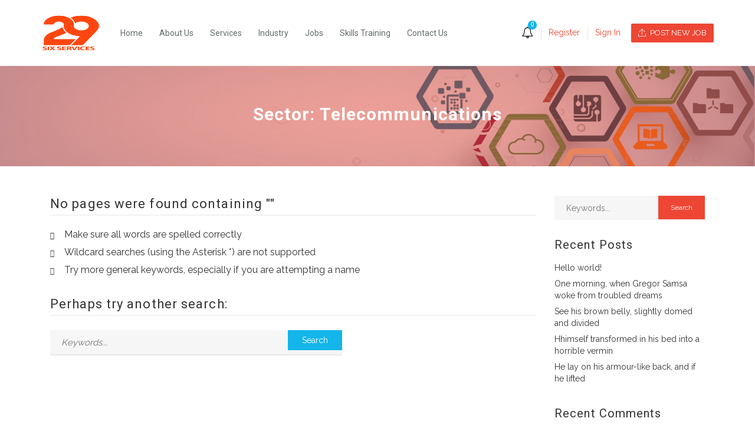

--- FILE ---
content_type: text/css
request_url: https://29sixservices.in/wp-content/plugins/careerfy-framework/css/elementer-style.css?ver=6.9.0
body_size: 2302
content:
/* Search TwentyOne */
.careerfy-search-twentyone-grid {
    display: flex;
    width: 100%;
    background-color: #fff;
    padding: 5px;
    border-radius: 10px;
    justify-content: space-between;
    margin-bottom: 30px;
}
.careerfy-search-twentyone-grid .advserch-field {
    flex-basis: 32%;
    position: relative;
}
.careerfy-search-twentyone-grid .advserch-field:last-child {
    flex-basis: 26%; }
.careerfy-search-twentyone-grid input[type="text"] {
    height: 55px;
    width: 100%;
    padding: 0px 50px;
    background-color: #fff;
    color: #454545;
    font-size: 15px;
}
.careerfy-search-twentyone-grid i.input-icon {
    position: absolute;
    left: 17px;
    top: 18px;
    font-size: 20px;
    color: #737373;
    z-index: 2;
}
.careerfy-search-twentyone-grid span.sugg-search-loader {
    position: absolute;
    right: 0px;
    top: 20px;
    color: #737373;
    font-size: 20px;
}
.careerfy-search-twentyone-grid button.advsrch-act-btn {
    width: 100%;
    display: flex;
    height: 61px;
    border-radius: 10px;
    justify-content: center;
    align-items: center;
    font-size: 18px;
    color: #fff;
    gap: 10px;
    padding: 10px 22px;
}
.careerfy-search-twentyone-grid button.advsrch-act-btn i {
    font-size: 24px;
    -webkit-transition: all 0.5s ease-in-out;
       -moz-transition: all 0.5s ease-in-out;
        -ms-transition: all 0.5s ease-in-out;
         -o-transition: all 0.5s ease-in-out;
            transition: all 0.5s ease-in-out;
}
.careerfy-search-twentyone-grid button.advsrch-act-btn:hover i {
    -webkit-transform: rotate(-45deg);
       -moz-transform: rotate(-45deg);
        -ms-transform: rotate(-45deg);
         -o-transform: rotate(-45deg);
            transform: rotate(-45deg);
}
.careerfy-search-twentyone-grid .selectize-control.single .selectize-input {
    border: none; }
.careerfy-search-twentyone-grid .selectize-control.single .selectize-input:after {
    font-size: 30px; }
.careerfy-search-twentyone-grid .suggestions-wrapper {
    margin-top: 0px; }
.careerfy-search-twentyone-grid .careerfy-radius-tooltip:before {
    right: auto;
    left: 20px;
}
.careerfy-search-twentyone-grid .careerfy-radius-tooltip {
    right: auto;
    left: 0px;
    top: -40px;
}
ul.careerfy-search-twentyone-list {
    display: flex;
    width: 100%;
    flex-wrap: wrap;
}
ul.careerfy-search-twentyone-list li:first-child {
    width: 100%;
    font-size: 16px;
    color: #fff;
    margin-bottom: 20px;
}
ul.careerfy-search-twentyone-list li {
    list-style: none;
}
ul.careerfy-search-twentyone-list a {
    background-color: #F49D67;
    font-size: 15px;
    line-height: 1;
    margin: 0px 20px 20px 0px;
    padding: 10px;
    display: inline-flex;
    display: -webkit-inline-flex;
    display: -ms-inline-flexbox;
    border-radius: 10px;
    color: #fff;
    -webkit-transition: all 0.3s ease-in-out;
       -moz-transition: all 0.3s ease-in-out;
        -ms-transition: all 0.3s ease-in-out;
         -o-transition: all 0.3s ease-in-out;
            transition: all 0.3s ease-in-out;
}
ul.careerfy-search-twentyone-list a:hover {
    -webkit-transform: translateY(-3px);
       -moz-transform: translateY(-3px);
        -ms-transform: translateY(-3px);
         -o-transform: translateY(-3px);
            transform: translateY(-3px);
}
.careerfy-search-twentyone .advserch-title-desc h1 {
    font-size: 70px;
    line-height: 1;
    color: #fff;
    margin-bottom: 10px;
    width: 100%;
}
.careerfy-search-twentyone .advserch-title-desc p {
    font-size: 32px;
    color: #fff;
    line-height: 1.2em;
}
.careerfy-search-twentyone .advserch-title-desc {
    display: flex;
    width: 100%;
    flex-wrap: wrap;
    margin-bottom: 30px;
}

/* SlideView  */
.slideview-list-inner {
    display: flex;
    width: 100%;
    flex-wrap: wrap;
    box-shadow: 0 10px 30px rgb(0 0 0 / 5%);
    padding: 2em;
    border-radius: 10px;
    -webkit-transition: all 0.4s ease-in-out;
       -moz-transition: all 0.4s ease-in-out;
        -ms-transition: all 0.4s ease-in-out;
         -o-transition: all 0.4s ease-in-out;
            transition: all 0.4s ease-in-out;
}
.slideview-item:hover .slideview-list-inner {
    -webkit-transform: translateY(-10px);
    -moz-transform: translateY(-10px);
    -ms-transform: translateY(-10px);
    -o-transform: translateY(-10px);
    transform: translateY(-10px);
}
.slideview-item {
    padding: 30px 20px;
}
.slideview-list-inner figure {
    display: flex;
    width: 100%;
    align-items: center;
    gap: 18px;
    padding-bottom: 20px;
}
.slideview-list-inner a.job-img-link {
    width: 97px;
    height: 93px;
    border: 1px solid #DEDEDE;
    border-radius: 15px;
    display: flex;
    justify-content: center;
    align-items: center;
}
.slideview-list-inner a.job-img-link img {
    width: 62px; }
.slideview-list-inner figcaption a {
    line-height: 20px;
    font-size: 18px;
    font-weight: 500;
}
.slideview-list-inner .job-itm-detailcon {
    display: flex;
    width: 100%;
    flex-wrap: wrap;
}
.slideview-list-inner .job-itm-detailcon h2 {
    font-size: 24px;
    font-weight: 500;
    line-height: 30px;
    margin-bottom: 30px;
    min-height: 120px;
}
.careerfy-slidejobs-list {
    overflow: hidden; }
.slideview-list-inner .job-itm-detailcon h2 a {
    color: #000;
    -webkit-transition: all 0.4s ease-in-out;
       -moz-transition: all 0.4s ease-in-out;
        -ms-transition: all 0.4s ease-in-out;
         -o-transition: all 0.4s ease-in-out;
            transition: all 0.4s ease-in-out;
}
.slideview-list-inner span.job-location {
    color: #999999;
    width: 100%;
    font-size: 14px;
    display: flex;
    align-items: center;
    gap: 9px;
    margin-bottom: 22px;
}
.slideview-list-inner a.slidjobs-list-btn {
    height: 40px;
    padding: 10px 20px;
    line-height: 1;
    color: #fff;
    display: inline-flex;
    display: -webkit-inline-flex;
    display: -ms-inline-flexbox;
    justify-content: center;
    align-items: center;
    border-radius: 8px;
    font-size: 14px;
}
.careerfy-slidejobs-list .swiper-container {
    overflow: visible; }
.careerfy-slidejobs-list .swiper-button-next-jobs {
    right: 10%;
    left: auto !important;
}
.swiper-button-prev-jobs {
    -webkit-transform: scale(-1);
    -moz-transform: scale(-1);
    -ms-transform: scale(-1);
    -o-transform: scale(-1);
    transform: scale(-1);
}
.careerfy-slidejobs-list .swiper-button-prev-jobs,
.careerfy-slidejobs-list .swiper-button-next-jobs {
    position: absolute;
    top: 50%;
    left: 10%;
    width: 50px;
    height: 50px;
    margin-top: -22px;
    z-index: 10;
    cursor: pointer;
    display: flex;
    align-items: center;
    justify-content: center;
    color: #fff;
    font-size: 22px;
    border-radius: 8px;
}
.swiper-button-next-jobs.swiper-button-disabled, .swiper-button-prev-jobs.swiper-button-disabled {
    opacity: 0; }

/* Categories Grideleven  */
.careerfy-categories-grideleven ul {
    display: flex;
    width: 100%;
    flex-wrap: wrap;
}
.careerfy-categories-grideleven li {
    list-style: none;
    margin-bottom: 30px;
}
.careerfy-categories-grideleven a {
    background-color: #fff;
    display: flex;
    width: 100%;
    justify-content: center;
    text-align: center;
    flex-wrap: wrap;
    box-shadow: 0 10px 30px rgb(0 0 0 / 5%);
    border-radius: 10px;
    padding: 50px 15px;
    -webkit-transition: all 0.3s ease-in-out;
       -moz-transition: all 0.3s ease-in-out;
        -ms-transition: all 0.3s ease-in-out;
         -o-transition: all 0.3s ease-in-out;
            transition: all 0.3s ease-in-out;
}
.careerfy-categories-grideleven a:hover {
    -webkit-transform: translateY(-10px);
    -moz-transform: translateY(-10px);
    -ms-transform: translateY(-10px);
    -o-transform: translateY(-10px);
    transform: translateY(-10px);
}
.careerfy-categories-grideleven i {
    color: #5454548C;
    font-size: 40px;
    margin-bottom: 20px;
}
.careerfy-categories-grideleven small {
    color: #999999;
    font-size: 18px;
    line-height: 20px;
    width: 100%;
}
.careerfy-categories-grideleven strong {
    width: 100%;
    font-size: 18px;
    font-weight: 700;
    word-wrap: normal;
    line-height: 30px;
    color: #000000;
    margin-bottom: 20px;
    -webkit-transition: all 0.3s ease-in-out;
       -moz-transition: all 0.3s ease-in-out;
        -ms-transition: all 0.3s ease-in-out;
         -o-transition: all 0.3s ease-in-out;
            transition: all 0.3s ease-in-out;
}
.careerfy-slidesects-list.careerfy-categories-grideleven {
    display: none; }

/* Tabs  */
.elementor-widget-explore_jobs_tabs .elementor-tabs-content-wrapper > div {
    padding-left: 50px;
    padding-right: 50px;
    box-shadow: 0px 0px 16px 3px rgb(0 0 0 / 9%);
    border-radius: 16px;
}
.elementor-widget-explore_jobs_tabs .elementor-tabs-content-wrapper .elementor-tab-title {
    padding-top: 30px;
    padding-left: 0px;
    padding-right: 0px;
}
.elementor-widget-explore_jobs_tabs .elementor-tabs-content-wrapper .elementor-tab-content {
    padding-bottom: 50px;
    padding-top: 50px;
}
.tabtitle-desktop {
    display: flex;
    width: 100%;
    margin-bottom: 10px;
}
.tabtitle-desktop strong {
    font-size: 24px;
}
.tab-explore-jobs-links {
    display: flex;
    width: 100%;
    flex-wrap: wrap;
    margin-bottom: 30px;
}
.tab-explore-jobs-links ul {
    display: grid;
    grid-template-columns: 1fr 1fr;
    gap: 0px 40px;
    width: 100%;
}
.tab-explore-jobs-links ul li {
    list-style: none;
}
.tab-explore-jobs-links ul li a {
    border-bottom: 1px solid #dadada;
    width: 100%;
    display: flex;
    font-size: 18px;
    line-height: 28px;
    color: #000000;
    padding: 16px 5px;
    align-items: center;
    gap: 10px;
    -webkit-transition: all 0.3s ease-in-out;
       -moz-transition: all 0.3s ease-in-out;
        -ms-transition: all 0.3s ease-in-out;
         -o-transition: all 0.3s ease-in-out;
            transition: all 0.3s ease-in-out;
}
.careerfy-tabs-browse-btn a {
    padding: 19px 28px;
    display: inline-flex;
    display: -webkit-inline-flex;
    display: -ms-inline-flexbox;
    border-radius: 8px;
    font-size: 15px;
    line-height: 1;
    border: 1px solid;
    -webkit-transition: all 0.3s ease-in-out;
       -moz-transition: all 0.3s ease-in-out;
        -ms-transition: all 0.3s ease-in-out;
         -o-transition: all 0.3s ease-in-out;
            transition: all 0.3s ease-in-out;
}
.careerfy-tabs-browse-btn a:hover {
    color: #fff; }
.elementor-widget-explore_jobs_tabs .explorejobm-tab-title {
    display: none; }
.elementor-widget-explore_jobs_tabs .elementor-tabs-wrapper {
    flex-basis: 25%; }
.elementor-widget-explore_jobs_tabs .elementor-tabs-content-wrapper { flex-basis: 75%; }
.elementor-widget-explore_jobs_tabs .elementor-tabs {
    display: flex;
    width: 100%;
}
.elementor-widget-explore_jobs_tabs .elementor-tab-desktop-title {
    padding: 20px 25px;
}
.elementor-widget-explore_jobs_tabs .elementor-tab-title i {
    opacity: 0;
    -webkit-transition: all 0.3s ease-in-out;
       -moz-transition: all 0.3s ease-in-out;
        -ms-transition: all 0.3s ease-in-out;
         -o-transition: all 0.3s ease-in-out;
            transition: all 0.3s ease-in-out;
}
.elementor-widget-explore_jobs_tabs .elementor-tab-title:hover i,
.elementor-widget-explore_jobs_tabs .elementor-tab-title.elementor-active i {
    opacity: 1;
    -webkit-transform: translateX(15px);
    -moz-transform: translateX(15px);
    -ms-transform: translateX(15px);
    -o-transform: translateX(15px);
    transform: translateX(15px);
}
.elementor-widget-explore_jobs_tabs .elementor-tab-title.elementor-active a {
    font-weight: bolder;
}
.elementor-widget-explore_jobs_tabs .elementor-tabs-content-wrapper .elementor-tab-content.elementor-active {
    opacity:1;
    animation-name:fadeInTab;
    animation-iteration-count:1;
    animation-timing-function:ease-out;
    animation-duration:.2s
}
@keyframes fadeInTab{
    0% {opacity:0;transform:translateX(-15px)}
    100% {opacity:1;transform:translateX(0)}
}

@media (max-width: 767px) {

    .elementor-widget-explore_jobs_tabs .elementor-tabs-content-wrapper div.elementor-tab-title {
        box-shadow: none;
        display: flex;
        width: 100%;
        justify-content: space-between;
        padding: 14px 25px;
        background-color: #000;
        border-radius: 4px 4px 0px 0px;
        font-size: 18px !important;
        align-items: center;
        color: #fff !important;
        margin-bottom: 1px;
    }
    .elementor-widget-explore_jobs_tabs .elementor-tabs-content-wrapper div.elementor-tab-title.elementor-active {
        margin-bottom: 0px;
    }
    .tabtitle-desktop {
        display: none;
    }
    .elementor-widget-explore_jobs_tabs .elementor-tabs-content-wrapper div.elementor-tab-content {
        box-shadow: none;
        border: 1px solid !important;
        border-radius: 0px 0px 4px 4px;
        padding: 10px 30px 30px 30px;
        margin-bottom: 1px;
    }
    .elementor-widget-explore_jobs_tabs .elementor-tab-title:hover i, .elementor-widget-explore_jobs_tabs .elementor-tab-title.elementor-active i {
        -webkit-transform: translateX(0px);
        -moz-transform: translateX(0px);
        -ms-transform: translateX(0px);
        -o-transform: translateX(0px);
        transform: translateX(0px);
    }
    .elementor-widget-explore_jobs_tabs .elementor-tab-title.elementor-active i {
        -webkit-transform: rotate(90deg);
        -moz-transform: rotate(90deg);
        -ms-transform: rotate(90deg);
        -o-transform: rotate(90deg);
        transform: rotate(90deg);
    }
    .elementor-widget-explore_jobs_tabs .elementor-tabs-content-wrapper .elementor-tab-content.elementor-active {
        animation: none;
    }
    .elementor-widget-explore_jobs_tabs .elementor-tab-title i {
        opacity: 1; }
    .explorejobm-tab-title { display: block; }
    .elementor-tabs-wrapper { display: none; flex-basis: 100%; }
    .elementor-widget-explore_jobs_tabs .elementor-tabs-content-wrapper { flex-basis: 100%; }

}

@media (max-width: 480px)  {
    .tab-explore-jobs-links ul { grid-template-columns: 1fr;  } 
}

/* JobListing Sten */
.careerfy-joblisting-sten-wrap {
    display: -webkit-box;
    display: -moz-box;
    display: -ms-flexbox;
    display: -webkit-flex;
    display: flex;
    width: 100%;
    box-shadow: 0px 0px 10px 3px rgb(0 0 0 / 5%);
    border: 1px solid #DFDFDF;
    border-radius: 15px;
    margin-bottom: 30px;
    padding: 15px;
    overflow: hidden;
    position: relative;
    background-color: #fff;
    align-items: center;
    -webkit-transition: all 0.4s ease-in-out;
       -moz-transition: all 0.4s ease-in-out;
        -ms-transition: all 0.4s ease-in-out;
         -o-transition: all 0.4s ease-in-out;
            transition: all 0.4s ease-in-out;
}
.careerfy-joblisting-sten-wrap:hover {
    -webkit-transform: translateX(10px);
    -moz-transform: translateX(10px);
    -ms-transform: translateX(10px);
    -o-transform: translateX(10px);
    transform: translateX(10px);
}
.careerfy-joblisting-sten-wrap figure {
    min-width: 93px;
    max-width: 93px;
    border: 1px solid #E3E3E3;
    border-radius: 14px;
    height: 93px;
}
.careerfy-joblisting-sten-wrap figure img {
    width: 75px; }
.careerfy-joblisting-sten-wrap figure a {
    width: 100%;
    display: flex;
    align-items: center;
    justify-content: center;
    height: 100%;
}
.careerfy-joblisting-sten-text {
    padding-left: 20px;
    display: flex;
    flex-basis: 100%;
    width: 100%;
    justify-content: space-between;
    align-items: center;
}
.careerfy-joblisting-sten-text h2 {
    font-size: 22px;
    line-height: 39px;
    margin-bottom: 0px;
    display: flex;
    align-items: center;
}
.careerfy-joblisting-sten-text h2 span {
    display: inline-flex;
    display: -webkit-inline-flex;
    display: -ms-inline-flexbox;
    background-color: #f8991b;
    color: #fff;
    font-size: 11px;
    font-weight: 400;
    align-items: center;
    line-height: 1;
    padding: 5px 8px;
    border-radius: 80px;
    gap: 0px 5px;
}
.careerfy-joblisting-sten-left ul li {
    width: 100%;
    display: flex;
    align-items: center;
    gap: 0px 8px;
    color: #00000080;
    line-height: 1.5;
    margin-bottom: 5px;
}
.careerfy-joblisting-sten-left ul li i {
    color: #00000080; }
.careerfy-joblisting-sten-left ul {
    display: flex;
    width: 100%;
    flex-wrap: wrap;
}
.careerfy-joblisting-sten-right {
    display: flex; }
.careerfy-joblisting-job-types {
    display: flex;
    min-width: 108px;
    max-width: 108px;
    flex-wrap: wrap;
}
.careerfy-joblisting-job-types a {
    width: 100%;
    display: inline-flex;
    display: -webkit-inline-flex;
    display: -ms-inline-flexbox;
    justify-content: center;
    border: 1px solid;
    border-radius: 8px;
    text-transform: uppercase;
    font-size: 12px;
    height: 35px;
    align-items: center;
    margin: 5px 0px;
}
.careerfy-like-list10 {
    margin-left: 10px;
    padding-top: 5px;
}
.careerfy-like-list10 a {
    display: inline-flex;
    display: -webkit-inline-flex;
    display: -ms-inline-flexbox;
    min-width: 34px;
    max-width: 34px;
    height: 34px;
    border: 1px solid;
    border-radius: 100%;
    justify-content: center;
    align-items: center;
    font-size: 16px;
    -webkit-transition: all 0.4s ease-in-out;
       -moz-transition: all 0.4s ease-in-out;
        -ms-transition: all 0.4s ease-in-out;
         -o-transition: all 0.4s ease-in-out;
            transition: all 0.4s ease-in-out;
}
.careerfy-like-list10 a:hover {
    color: #fff; }
.careerfy-joblisting-sten-left {
    padding-right: 30px; }
.careerfy-listin-tsrch .careerfy-search-twentyone-grid {
    border: 1px solid #DFDFDF;
    box-shadow: 0px 0px 10px 3px rgb(0 0 0 / 5%);
}

/* Employer List2 */
.careerfy-employer-list2-wrap {
    display: -webkit-box;
    display: -moz-box;
    display: -ms-flexbox;
    display: -webkit-flex;
    display: flex;
    width: 100%;
    box-shadow: 0px 0px 10px 3px rgb(0 0 0 / 5%);
    border: 1px solid #DFDFDF;
    border-radius: 15px;
    margin-bottom: 30px;
    padding: 15px;
    overflow: hidden;
    position: relative;
    background-color: #fff;
    -webkit-box-align: center;
    -webkit-flex-align: center;
    -ms-flex-align: center;
    -webkit-align-items: center;
    align-items: center;
    -webkit-transition: all 0.4s ease-in-out;
       -moz-transition: all 0.4s ease-in-out;
        -ms-transition: all 0.4s ease-in-out;
         -o-transition: all 0.4s ease-in-out;
            transition: all 0.4s ease-in-out;
}
.careerfy-employer-list2-wrap:hover {
    -webkit-transform: translateX(10px);
    -moz-transform: translateX(10px);
    -ms-transform: translateX(10px);
    -o-transform: translateX(10px);
    transform: translateX(10px);
}
.careerfy-employer-list2-wrap figure {
    min-width: 93px;
    max-width: 93px;
    border: 1px solid #E3E3E3;
    border-radius: 14px;
    height: 93px;
}
.careerfy-employer-list2-wrap figure img {
    width: 75px; }
.careerfy-employer-list2-wrap figure a {
    width: 100%;
    display: flex;
    -webkit-box-align: center;
    -webkit-flex-align: center;
    -ms-flex-align: center;
    -webkit-align-items: center;
    align-items: center;
    justify-content: center;
    height: 100%;
}
.emplist-dmain-con {
    padding-left: 20px;
    display: -webkit-box;
    display: -moz-box;
    display: -ms-flexbox;
    display: -webkit-flex;
    display: flex;
    flex-basis: 100%;
    width: 100%;
    -webkit-justify-content: space-between;
justify-content: space-between;
    -webkit-box-align: center;
    -webkit-flex-align: center;
    -ms-flex-align: center;
    -webkit-align-items: center;
    align-items: center;
}
.emplist-dmain-con h2 {
    font-size: 22px;
    line-height: 39px;
    margin-bottom: 0px;
    display: -webkit-box;
    display: -moz-box;
    display: -ms-flexbox;
    display: -webkit-flex;
    display: flex;
    -webkit-box-align: center;
    -webkit-flex-align: center;
    -ms-flex-align: center;
    -webkit-align-items: center;
    align-items: center;
}
.emplist-dmain-con h2 span {
    display: inline-flex;
    display: -webkit-inline-flex;
    display: -ms-inline-flexbox;
    background-color: #f8991b;
    color: #fff;
    font-size: 11px;
    font-weight: 400;
    -webkit-box-align: center;
    -webkit-flex-align: center;
    -ms-flex-align: center;
    -webkit-align-items: center;
    align-items: center;
    line-height: 1;
    padding: 5px 8px;
    border-radius: 80px;
    gap: 0px 5px;
    margin-left: 10px;
}
.emplist-btns-con {
    display: -webkit-box;
    display: -moz-box;
    display: -ms-flexbox;
    display: -webkit-flex;
    display: flex;
    min-width: 134px;
    max-width: 134px;
    flex-wrap: wrap;
}
.emplist-btns-con a {
    width: 100%;
    display: inline-flex;
    display: -webkit-inline-flex;
    display: -ms-inline-flexbox;
    justify-content: center;
    border: 1px solid;
    border-radius: 8px;
    text-transform: uppercase;
    font-size: 12px;
    height: 35px;
    -webkit-box-align: center;
    -webkit-flex-align: center;
    -ms-flex-align: center;
    -webkit-align-items: center;
    align-items: center;
    margin: 5px 0px;
    gap: 0px 6px;
    -webkit-transition: all 0.4s ease-in-out;
       -moz-transition: all 0.4s ease-in-out;
        -ms-transition: all 0.4s ease-in-out;
         -o-transition: all 0.4s ease-in-out;
            transition: all 0.4s ease-in-out;
}
.emplist-btns-con a:hover {
    color: #fff; }